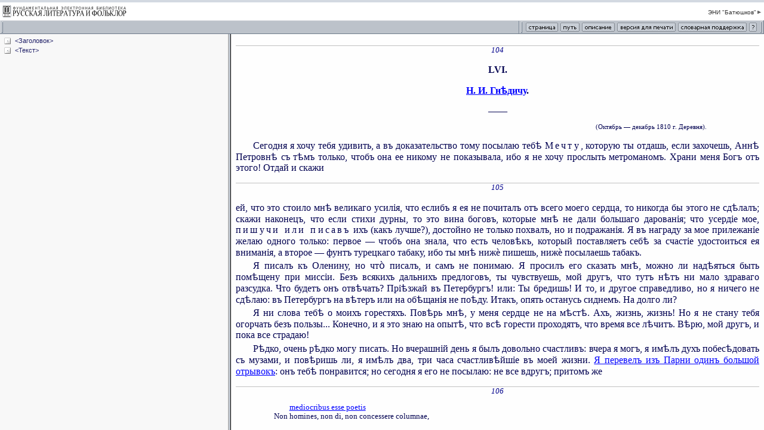

--- FILE ---
content_type: text/html; charset=windows-1251
request_url: http://feb-web.ru/feb/batyush/texts/ps0/ps3/ps32104-.htm
body_size: 917
content:

<HTML>
<HEAD>
<meta http-equiv="Content-Type" content="text/html; charset=windows-1251">
<TITLE>ФЭБ: Батюшков — Гнедичу Н. И., октябрь — декабрь 1810. — 1886 (текст)
</TITLE>
<meta name="robots" content="noindex, follow">
<link href="/feb/common/css/3rdlev.css" rel="stylesheet" type="text/css">

</HEAD>



<frameset rows="57,*" cols="*" frameborder="yes" border="0" framespacing="0" >


  <frame src="/feb/common/frames/doctool.asp?esi=batyush" name="top" frameborder="no" scrolling="NO" noresize marginwidth="0" marginheight="0" >



  <frameset cols="30%,*"frameSpacing='2' frameBorder='frameBorder' border='5' bordercolor='#BCC2CA'>
  
  
	  	<frame src="/feb/batyush/texts/ps0/ps3/ps32104-.htm?cmd=t" name="doctree"  frameBorder='1'>
	    <frame src="/feb/batyush/texts/ps0/ps3/ps32104-.htm?cmd=2" name="doctext" frameBorder='1'>
      



  </frameset>
</frameset>



</HTML> 

--- FILE ---
content_type: text/html
request_url: http://feb-web.ru/feb/common/frames/doctool.asp?esi=batyush
body_size: 11291
content:

<!DOCTYPE HTML PUBLIC "-//W3C//DTD HTML 4.01 Transitional//EN">
<html>
<head>
<title>feb-web.ru / html text top frame</title>
<meta http-equiv="Content-Type" content="text/html; charset=windows-1251">
<link href="/feb/common/css/3rdlev.css" rel="stylesheet" type="text/css">
<script language="JavaScript" type="text/JavaScript">
<!--
function MM_openBrWindow(theURL,winName,features) { //v2.0
  window.open(theURL,winName,features);
}
//-->
</script>

<SCRIPT>
var options = 'top=100, left=200, width=400, height=220, resizable=1, scrollbars=yes';

function Desc() {
	desc_options = 'menubar=no,scrollbars=yes,width=500,height=200';
	var loc = top.location.href;
	
	loc = loc.replace(/\?cmd=0[\S]*$/i, "");
	//alert(loc);
	var win = window.open(loc + "?cmd=1!", "_blank", desc_options);
	win.focus();
}

function Path() {
	path_options = 'scrollbars=yes,width=500,height=200';
	//var loc = top.location.search.substring(1);
	var loc = top.location.href;
	//loc = loc.split("&")[1];
	loc = loc.replace(/\?cmd=0[\S]*$/i, "");
	var win = window.open(loc + "?cmd=i!&tree_path=" + top.doctree.tree_path, "_blank", path_options);
	win.focus();
}

var part_range = ""

function Page_() {
	var page = prompt("Введите номер страницы", "");
	if (page == "") return;
	top.frames[2].location.hash = "#$p" + page;
}

function Page() {

	var doc = top.frames["doctext"].document
	var pages = Pages_range(doc)
	var options = 'width=300,height=60'
	var win = window.open("", "_blank", options)


	if((pages!='')&&(pages!='-'))
	{
	win.document.write (
	'	<html>' + 
	'	<head>' + 
	'	<title>Перейти на страницу - ФЭБ</title>\n' + 
	'	<meta http-equiv="Content-Type" content="text/html; charset=windows-1251">\n' + 
	'	<link href="/feb/common/css/3rdlev.css" rel="stylesheet" type="text/css">\n' + 
	'	</head>\n' + 
	'	' + 
	'	<body bgcolor="#EDEEF1" leftmargin="0" topmargin="0" marginwidth="0" marginheight="0">\n' + 
	'	<form style="margin:0px;" onsubmit=GoPage()>\n' +
	'	<table width="100%" height="100%"  border="0" cellpadding="0" cellspacing="0">\n' + 
	'	  <tr>\n' + 
	'	    <td align="center" valign="top"><table width="20"  border="0" cellspacing="3" cellpadding="0" style="margin-top:13px;">\n' +
	'	      <tr>\n' +
	'	        <td colspan="3" nowrap class="gototext" style="padding-bottom: 2px;">Произведение расположено на страницах ' + pages + '.</td>\n' +
	'	      </tr>\n' +
	'	      <tr>\n' +
	'	        <td nowrap class="gototext">Перейти на страницу</td>\n' +
	'	        <td><input name="page" type="text" class="gotoinputfield" id="page" size="10" value="' +pages+ '">\n' +
	'				<input name="part_ranges" type="hidden" class="gotoinputfield" id="part_ranges" size="10" value="' +part_range+ '">\n' +
	'			</td>\n' +
	'	        <td nowrap><input name="OK" type="image" src="/feb/common/images/buttons/gotoOK.gif" width="36" height="18" border="0"><img src="../images/buttons/gotoCancel.gif" width="56" height="18" onClick="javascript:window.close();" style="cursor:hand;"></td>\n' +
	'	      </tr>\n' +
	'	    </table></td>\n' +
	'	  </tr>\n' +
	'	</table>\n' +
	'	</form>\n' +
	'	<script>\n' +
	'	document.forms[0].page.select();\n' +
	'	function GoPage() {\n'+   
	'		page = document.forms[0].page.value;\n'+
	'		sPartList = document.forms[0].part_ranges.value;\n'+
	'		if (page != "") {\n'+
	'			if (sPartList != ""){\n'+
	'				var pages_arr = sPartList.split(";");\n'+
	'				var j = 0;\n'+
	'				for (var i = 0; i < pages_arr.length; i++){\n'+
	'					var pageC = page;\n'+
	'					if (parseInt(pageC) >= parseInt(pages_arr[i])){ j = i + 1; }\n'+
	'				}\n'+	
	'//Коментарий:  j - номер части с искомой страницей !!!\n'+
	'				if (j != 0 && j < pages_arr.length){\n'+
	'					var sPath = new String (opener.top.frames["doctext"].location);\n'+
	'					sPath = sPath.replace(/&part=(\\d+)/i,"")\n'+
	'					sPath = sPath.replace(/#(.*)/i,"")\n'+
	'					sPath = sPath + "&part=" + j + "#$p" + page;\n'+
	'					opener.top.frames["doctext"].location = sPath;\n' +
	//'alert(sPath.match(/&part=(\\d+)/i)+"||"+sPath)' +
	'				} else {'+
	'					opener.top.frames["doctext"].location.hash = "#$p" + page;\n' +
	'				}\n'+	
	'			} else {\n'+					
	'				opener.top.frames["doctext"].location.hash = "#$p" + page;\n' +
	'			}\n' +
	'		}\n'+
	'		self.close();\n'+
	'	}\n' +
	'	<\/script>\n' +
	'	</body>\n' +
	'	</html>'
	)
	}
	else
	{
		win.document.write (
		'	<html>' + 
		'	<head>' + 
		'	<title>Перейти на страницу - ФЭБ</title>\n' + 
		'	<meta http-equiv="Content-Type" content="text/html; charset=windows-1251">\n' + 
		'	<link href="/feb/common/css/3rdlev.css" rel="stylesheet" type="text/css">\n' + 
		'	</head>\n' + 
		'	' + 
		'	<body bgcolor="#EDEEF1" leftmargin="0" topmargin="0" marginwidth="0" marginheight="0">\n' + 
		'	<table width="100%" height="100%"  border="0" cellpadding="0" cellspacing="0">\n' + 
		'	  <tr>\n' + 
		'	    <td align="center" valign="top"><table width="20"  border="0" cellspacing="3" cellpadding="0" style="margin-top:13px;">\n' +
		'	      <tr>\n' +
		'	        <td colspan="3" nowrap class="gototext" style="padding-bottom: 2px;">Разметка по страницам отсутствует.</td>\n' +
		'	      </tr>\n' +
		'	    </table></td>\n' +
		'	  </tr>\n' +
		'	</table>\n' +
		'	</body>\n' +
		'	</html>'
		)
	}

	win.document.close()
}

function Pages_range(doc) {
	var s = "";

// JJAM 2014-07-10
//	if (!doc.all) return s;
//	var pages = doc.all.tags("META");

	var pages = doc.getElementsByTagName('meta');
	var len = pages.length;
	var j = 0;
	if (len == 0) return s;
	for (var i = 0; i < len; i++) {
		if (pages[i].name.substring(0,4) == "part")
			if (s == "") { 
				s = pages[i].pages;
				part_range = s.substring(0,s.indexOf("-"));
			} else {
				s = s.substring(0,s.indexOf("-") + 1);
				var temp = pages[i].pages;
				j = temp.substring(temp.indexOf("-")+1,temp.length);
				s += j;
				part_range += ";" + temp.substring(0,temp.indexOf("-"));
			}
	}
	if (s != "") part_range += ";" + (++j)
	if (s == ""){
// JJAM 2014-07-10
//		var pages = doc.all.tags("SPAN")
		var pages = doc.getElementsByTagName('span');
		var len = pages.length;
		if (len == 0) return s;

		for (var i = 0; i < len; i++) {
			var id = pages[i].id;
			if (id && id.substring(0,2) == "$p")
				{ s = id.substring(2); break; }
		}
		for (var i = len-1; i >= 0; i--) {
			var id = pages[i].id;
			if (id && id.substring(0,2) == "$p" && id.substring(2) != s)
				{ s += '-' + id.substring(2); break; }
		}
	}
	return s;
}

function Print() {
	//var loc = top.location.search.substring(1)
	//loc = loc.split("&")[1]
	var loc = top.location.href;
	loc = loc.replace(/\?cmd=0[\S]*$/i, "");
	loc = loc.split("#")[0];
	var win = window.open(loc + "?cmd=p", "_blank")
	win.focus()
}

function Help(){
	helpwin = window.open('/feb/common/help.htm#DocWin','help');
}

function Dicts() {
	desc_options = 'menubar=no,scrollbars=yes,width=600,height=400,resizable=yes';
	var win = window.open('/feb/common/dicst.htm', "_blank", desc_options);
}

</SCRIPT>
</head>

<body bgcolor="#FFFFFF" leftmargin="0" topmargin="0" marginwidth="0" marginheight="0">
<table width="100%"  border="0" cellspacing="0" cellpadding="0">
  <tr bgcolor="#D3D9E1">
    <td colspan="2"><img src="/feb/common/images/spacer.gif" width="100" height="4"></td>
  </tr>
  <tr>
    <td width="214"><a href="/" target="_top"><img src="/feb/common/images/small_logo.gif" width="214" height="30" border="0"></a></td>
    <td align="right" nowrap class="toplink"><div class="topshift"><a href="/feb/batyush/default.asp" target="_top" class="toplink">ЭНИ &quot;Батюшков&quot;<img src="/feb/common/images/link.gif" width="8" height="9" hspace="1" vspace="0" border="0" align="absbottom"></a>&nbsp;</div></td>
  </tr>
</table>
<table width="100%"  border="0" cellpadding="0" cellspacing="0" background="/feb/common/images/tb3_bg.gif">
  <tr>
    <td width="11" height="23"><img src="/feb/common/images/tb3_a.gif" width="11" height="23"></td>
    <td nowrap class="tblocation">&nbsp;</td>
    <td width="15"><img src="../images/tb3_div.gif" width="15" height="23"></td>
    <td width="58"><a  href="javascript:Page(); "><img src="/feb/common/images/buttons/page.gif" alt="Переход на страницу" width="58" height="23" border="0"></a></td>
    <td width="36"><a  href="javascript:Path(); "><img src="/feb/common/images/buttons/path.gif" alt="Путь к документу в ФЭБ" width="36" height="23" border="0"></a></td>
    <td width="59"><a  href="javascript:Desc(); "><img src="/feb/common/images/buttons/description.gif" alt="Описание произведения" width="59" height="23" border="0"></a></td>
    <td width="102"><a href="javascript:Print();"><img src="/feb/common/images/buttons/printversion.gif" alt="Открыть версию для печати в новом окне" width="102" height="23" border="0"></a></td>
    <td width="119"><a  href="../dicts.htm" target="_blank"><img src="../images/buttons/dicts.gif" alt="Словарная поддержка" width="119" height="23" border="0"></a></td>
    <td width="19"><a  href="../help.htm" target="_blank"><img src="../images/buttons/help.gif" alt="Помощь" width="19" height="23" border="0"></a></td>
    <td width="8" height="23"><img src="/feb/common/images/tb3_b.gif" width="8" height="23"></td>
  </tr>
</table>
 

<div style="display:none;">
	
<img src="http://counter.rambler.ru/top100.cnt?380292" alt="" width=0 height=0 border=0>

<script language="JavaScript"><!--
d=document;a='';a+=';r='+escape(top.document.referrer)
js=10//--></script><script language="JavaScript1.1"><!--
a+=';j='+navigator.javaEnabled()
js=11//--></script><script language="JavaScript1.2"><!--
s=screen;a+=';s='+s.width+'*'+s.height
a+=';d='+(s.colorDepth?s.colorDepth:s.pixelDepth)
js=12//--></script><script language="JavaScript1.3"><!--
js=13//--></script><script language="JavaScript"><!--
d.write('<img src="http://top.list.ru/counter'+
'?id=361736;js='+js+a+';rand='+Math.random()+'" height=0 width=0>')
if(js>11)d.write('<'+'!-- ')//--></script><noscript>
<img src="http://top.list.ru/counter?js=na;id=361736"
height=0 width=0 alt=""></noscript><script language="JavaScript"><!--
if(js>11)d.write('--'+'>')//--></script>

<!--Openstat-->
<span id="openstat391183"></span>
<script type="text/javascript">
var openstat = { counter: 391183, next: openstat, track_links: "all" };
(function(d, t, p) {
var j = d.createElement(t); j.async = true; j.type = "text/javascript";
j.src = ("https:" == p ? "https:" : "http:") + "//openstat.net/cnt.js";
var s = d.getElementsByTagName(t)[0]; s.parentNode.insertBefore(j, s);
})(document, "script", document.location.protocol);
</script>
<!--/Openstat-->

// Google_Analytics добавлено 29.07.2015
<script>
  (function(i,s,o,g,r,a,m){i['GoogleAnalyticsObject']=r;i[r]=i[r]||function(){
  (i[r].q=i[r].q||[]).push(arguments)},i[r].l=1*new Date();a=s.createElement(o),
  m=s.getElementsByTagName(o)[0];a.async=1;a.src=g;m.parentNode.insertBefore(a,m)
  })(window,document,'script','//www.google-analytics.com/analytics.js','ga');
  ga('create', 'UA-65606259-1', 'auto');
  ga('send', 'pageview');
</script>
	
</div> 
</body>
</html>


--- FILE ---
content_type: text/html; charset=windows-1251
request_url: http://feb-web.ru/feb/batyush/texts/ps0/ps3/ps32104-.htm?cmd=2
body_size: 9563
content:

<script src="/feb/common/doc_click.js" type="text/javascript"></script>  
<HTML>
<HEAD>
<meta http-equiv="Content-Type" content="text/html; charset=windows-1251">
<LINK rel=stylesheet href="/feb/common/css/common.css" type=text/css>
<script> if(top === self && String(window.location).indexOf("?cmd=2&istext=1") !== -1) window.location = (String(window.location).replace("?cmd=2&istext=1", "")); else if(top === self && String(window.location).indexOf("?cmd=2") !== -1) window.location = (String(window.location).replace("?cmd=2", "")); </script><TITLE>ФЭБ: Батюшков — Гнедичу Н. И., октябрь — декабрь 1810. — 1886 (текст)</TITLE>
<META name=description content='Фундаментальная электронная библиотека "Русская литература и фольклор" (ФЭБ): Электронное научное издание "Батюшков"'>

<meta name=author content='Батюшков К. Н.'>
<meta name=authorx content=2009860563>
<meta name=title content='Письмо Гнедичу Н. И., [октябрь — декабрь 1810 г. Деревня]'>
<meta name=titlex content=1053629638>
<meta name=date content='1886'>
<meta name=datex content=8113>
<link rel=stylesheet href="/common.css">
<link rel=stylesheet href="./stihi.css">
<style>
p.ruler	{ text-align: center; margin-top: 1em; }
p.data	{ text-align: right; font-size: 70%; margin-right: 10%; margin-top: 1em; }
p.text0	{ text-align: justify; margin-top: 1em; }
p.text	{ text-align: justify; text-indent: 1.8em; }
p.text-ot	{ text-align: justify; text-indent: 1.8em; margin-top: 1em; }
p.zagb	{ text-align: center; font-weight: bold; margin-top: 1em; }
</style>
</HEAD>
<BODY leftmargin="10" topmargin="8" marginwidth="8" marginheight="6">
<div class="ad-text top"><div class="ad-label"><span></span></div></div><div class=text id=prose>
<p><span class=page id=$p104>104</span>
<h4 L=0 title="&lt;Заголовок&gt;" id=Заголовок></h4>
<p class=zagb>LVI.
<p class=zagb><a href="ps32595-.htm#Письма.LVI">Н. И. Гн&#x463;дичу</a>.
<p class=ruler>——
<h4 L=0 title="&lt;Текст&gt;" id=Текст></h4>
<p class=data>
<a name="$s1"></a>(Октябрь — декабрь 1810 г. Деревня).
<p class=text-ot>
<a name="$s2"></a>Сегодня я хочу тебя удивить, а въ доказательство тому посылаю теб&#x463; <em>Мечту</em>, которую ты отдашь, если захочешь, Анн&#x463; Петровн&#x463; съ т&#x463;мъ только, чтобъ она ее никому не показывала, ибо я не хочу прослыть метроманомъ. 
<a name="$s3"></a>Храни меня Богъ отъ этого! 
<a name="$s4"></a>Отдай и скажи <p><span class=page id=$p105>105</span><p class=text0>ей, что это стоило мн&#x463; великаго усилія, что еслибъ я ея не почиталъ отъ всего моего сердца, то никогда бы этого не сд&#x463;лалъ; 
<a name="$s5"></a>скажи наконецъ, что если стихи дурны, то это вина боговъ, которые мн&#x463; не дали большаго дарованія; что усердіе мое, <em>пишучи или писавъ</em> ихъ (какъ лучше?), достойно не только похвалъ, но и подражанія. 
<a name="$s6"></a>Я въ награду за мое прилежаніе желаю одного только: первое — чтобъ она знала, что есть челов&#x463;къ, который поставляетъ себ&#x463; за счастіе удостоиться ея вниманія, а второе — фунтъ турецкаго табаку, ибо ты мн&#x463; ниже&#768; пишешь, ниже&#768; посылаешь табакъ.
<p class=text>
<a name="$s7"></a>Я писалъ къ Оленину, но что&#768; писалъ, и самъ не понимаю. 
<a name="$s8"></a>Я просилъ его сказать мн&#x463;, можно ли над&#x463;яться быть пом&#x463;щену при миссіи. 
<a name="$s9"></a>Безъ всякихъ дальнихъ предлоговъ, ты чувствуешь, мой другъ, что тутъ н&#x463;тъ ни мало здраваго разсудка. 
<a name="$s10"></a>Что будетъ онъ отв&#x463;чать? 
<a name="$s11"></a>Прі&#x463;зжай въ Петербургъ! или: Ты бредишь! 
<a name="$s12"></a>И то, и другое справедливо, но я ничего не сд&#x463;лаю: въ Петербургъ на в&#x463;теръ или на об&#x463;щанія не по&#x463;ду. 
<a name="$s13"></a>Итакъ, опять останусь сиднемъ. 
<a name="$s14"></a>На долго ли?
<p class=text>
<a name="$s15"></a>Я ни слова теб&#x463; о моихъ горестяхъ. 
<a name="$s16"></a>Пов&#x463;рь мн&#x463;, у меня сердце не на м&#x463;ст&#x463;. 
<a name="$s17"></a>Ахъ, жизнь, жизнь! 
<a name="$s18"></a>Но я не стану тебя огорчать безъ пользы... 
<a name="$s19"></a>Конечно, и я это знаю на опыт&#x463;, что вс&#x463; горести проходятъ, что время все л&#x463;читъ. 
<a name="$s20"></a>В&#x463;рю, мой другъ, и пока все страдаю!
<p class=text>
<a name="$s21"></a>Р&#x463;дко, очень р&#x463;дко могу писать. 
<a name="$s22"></a>Но вчерашній день я былъ довольно счастливъ: вчера я могъ, я им&#x463;лъ духъ побес&#x463;довать съ музами, и пов&#x463;ришь ли, я им&#x463;лъ два, три часа счастлив&#x463;йшіе въ моей жизни.
<a name="$s23"></a><a href="ps32595-.htm#Письма.LVI.Стр_105">Я перевелъ изъ Парни одинъ большой отрывокъ</a>: онъ теб&#x463; понравится; но сегодня я его не посылаю: не все вдругъ; притомъ же
<p><span class=page id=$p106>106</span>
<p class=strofa0>
<a name="$s24"></a><span class=tab1></span><a href="ps32595-.htm#Письма.LVI.Стр_106">mediocribus esse poetis</a><br> Non homines, non di, non concessere columnae,
<p class=text0>
<a name="$s25"></a>сказалъ Горацій Флакковичъ, а я не хочу быть похожъ на его карикатуру. 
<a name="$s26"></a>Кстати о стихахъ, а особливо о моихъ: пришли мн&#x463; <em>Одиссею</em> и Плутарха, если у тебя есть деньги, а если н&#x463;тъ, то отпиши мн&#x463;, что они сто&#768;ятъ. 
<a name="$s27"></a>Мн&#x463; ихъ неотм&#x463;нно прочитать нужно. 
<a name="$s28"></a>Не забудь моей просьбы.
<p class=text>
<a name="$s29"></a>Ты такъ пишешь лаконически о петербургскихъ новостяхъ касательно литературы, которою, какъ теб&#x463; изв&#x463;стно, я им&#x463;ю честь заниматься съ довольнымъ усп&#x463;хомъ и пользою для потомства, — для потомства, которое, конечно, поставитъ мн&#x463; монументъ на ряду съ д&#x463;ятельными геніями, что... (какъ выпутаться изъ этого періода?), наконецъ... что я ничего не знаю. 
<a name="$s30"></a>Отпиши попространн&#x463;е обо всемъ, и что ты самъ д&#x463;лаешь?
<p class=text>
<a name="$s31"></a>Я давно не им&#x463;ю писемъ изъ Москвы, а потому не знаю, гд&#x463; Иванъ Матв&#x463;евичъ Муравьевъ, и какъ идутъ его д&#x463;ла. 
<a name="$s32"></a>Отпиши и объ этомъ.
<p class=text>
<a name="$s33"></a>Въ прошедшемъ письм&#x463; я навралъ много дичи Львову и теперь раскаяваюсь. 
<a name="$s34"></a>Попроси его, чтобъ онъ не показывалъ и не сд&#x463;лалъ того, что съ прежнимъ письмомъ: всему есть м&#x463;ра. 
<a name="$s35"></a>Ув&#x463;домь меня, понравится ли теб&#x463; <em>Мечта</em>. 
<a name="$s36"></a>Она вовсе перед&#x463;лана; въ ней Горацій, кажется, не дуренъ. 
<a name="$s37"></a>Да что я тебя спрашиваю? 
<a name="$s38"></a>Ты мн&#x463; ни слова не сказалъ о <em>П&#x463;сни П&#x463;сней</em>. 
<a name="$s39"></a>Злод&#x463;й, съ к&#x463;мъ мн&#x463; зд&#x463;сь сов&#x463;товаться, или съ моимъ Фиделемъ, который сегодня меня съ ума свелъ, потому что б&#x463;гаетъ безъ отдыха за сукою?
<p class=text>
<a name="$s40"></a>Я думаю, что буду опять въ Москв&#x463;, если это будетъ угодно Провид&#x463;нію, и тамъ останусь на долго. <p><span class=page id=$p107>107</span><p class=text0>
<a name="$s41"></a>Сперва проживу деньги, а тамъ возьму на откупъ типографію.
<p class=text>
<a name="$s42"></a>Прим&#x463;чаешь ли, что я пишу сегодня безъ мыслей? 
<a name="$s43"></a>Такъ вяло, такъ холодно... 
<a name="$s44"></a>Перо падаетъ изъ рукъ, глаза смыкаются, я з&#x463;ваю отъ скуки и теперь же лягу въ постелю, до 12 часовъ утра пролежу, проваляюсь и теб&#x463; желаю того же. 
<a name="$s45"></a>Прощай. 
<a name="$s46"></a>К.&nbsp;Б.
<p class=text>
<a name="$s47"></a>Я сдержалъ слово и проснулся довольно поздно. 
<a name="$s48"></a>Не лучше ли будетъ напечатать эту безд&#x463;лку гд&#x463;-нибудь въ глухой типографіи, и напечатать не бол&#x463;е десяти экземпляровъ: одинъ — Анн&#x463; Петровн&#x463;, два — теб&#x463;, и семь остальные мн&#x463;. 
<a name="$s49"></a>Это, кажется, прочн&#x463;е, нежели рукопись, а стоить будетъ безд&#x463;лку. 
<a name="$s50"></a>Я думаю: не бол&#x463;е 25 р. 
<a name="$s51"></a>Если такъ, то начни печатать, я вышлю теб&#x463; деньги; и экземпляръ Анны Петровны вели переплесть въ сафьянъ. 
<a name="$s52"></a>Пожалуйста, сд&#x463;лай это. 
<a name="$s53"></a>Поди, приближься, еще поближе, ну, такъ! 
<a name="$s54"></a>Хорошо! 
<a name="$s55"></a>Теперь обними меня... и прощай!
</div><div style="display:none;">
<img src="http://counter.rambler.ru/top100.cnt?380292" width=0 height=0 border=0>
<script language="JavaScript"><!--
d=document;a='';a+=';r='+escape(top.document.referrer)
js=10//--></script><script language="JavaScript1.1"><!--
a+=';j='+navigator.javaEnabled()
js=11//--></script><script language="JavaScript1.2"><!--
s=screen;a+=';s='+s.width+'*'+s.height
a+=';d='+(s.colorDepth?s.colorDepth:s.pixelDepth)
js=12//--></script><script language="JavaScript1.3"><!--
js=13//--></script><script language="JavaScript"><!--
d.write('<img src="http://top.list.ru/counter?id=361736;js='+js+a+';rand='+Math.random()+'" height=0 width=0>')
if(js>11)d.write('<'+'!-- ')//--></script><noscript>
<img src="http://top.list.ru/counter?js=na;id=361736"
height=0 width=0></noscript><script language="JavaScript"><!--
if(js>11)d.write('--'+'>')//--></script>

<!--Openstat-->
<span id="openstat391183"></span>
<script type="text/javascript">
var openstat = { counter: 391183, next: openstat, track_links: "all" };
(function(d, t, p) {
var j = d.createElement(t); j.async = true; j.type = "text/javascript";
j.src = ("https:" == p ? "https:" : "http:") + "//openstat.net/cnt.js";
var s = d.getElementsByTagName(t)[0]; s.parentNode.insertBefore(j, s);
})(document, "script", document.location.protocol);
</script>
<!--/Openstat-->
</body>
</html>


--- FILE ---
content_type: text/css
request_url: http://feb-web.ru/feb/batyush/texts/ps0/ps3/stihi.css
body_size: 1938
content:
span.tab-1 { display:inline-block; margin-left:-2em; }
span.tab1 { display:inline-block; width:2em; }
span.tab2 { display:inline-block; width:4em; }
span.tab3 { display:inline-block; width:6em; }
span.tab4 { display:inline-block; width:8em; }
span.tab5 { display:inline-block; width:10em; }
p.strofa0 { font-size:80%; margin-top:1em; margin-bottom:1em; margin-left:5em; }
p.strofa0-ot { font-size:80%; margin-top:1em; margin-bottom:1em; margin-left:5em; text-indent:1.5em;}
p.strofa0-cont { font-size:80%; margin-top:0em; margin-bottom:1em; margin-left:5em; }
p.strofa1 { font-size:80%; margin-top:1em; margin-bottom:1em; margin-left:7em; }
p.strofa1-ot { font-size:80%; margin-top:1em; margin-bottom:1em; margin-left:7em; text-indent:1.5em;}
p.strofa1-cont { font-size:80%; margin-top:0em; margin-bottom:1em; margin-left:7em; }
p.strofa2 { font-size:80%; margin-top:1em; margin-bottom:1em; margin-left:9em; }
p.strofa2-ot { font-size:80%; margin-top:1em; margin-bottom:1em; margin-left:9em; text-indent:1.5em;}
p.strofa2-cont { font-size:80%; margin-top:0em; margin-bottom:1em; margin-left:9em; }
p.strofa3 { font-size:80%; margin-top:1em; margin-bottom:1em; margin-left:11em; }
p.strofa3-ot { font-size:80%; margin-top:1em; margin-bottom:1em; margin-left:11em; text-indent:1.5em;}
p.strofa3-cont { font-size:80%; margin-top:0em; margin-bottom:1em; margin-left:11em; }
p.strofa4 { font-size:80%; margin-top:1em; margin-bottom:1em; margin-left:13em; }
p.strofa4-ot { font-size:80%; margin-top:1em; margin-bottom:1em; margin-left:13em; text-indent:1.5em;}
p.strofa4-cont { font-size:80%; margin-top:0em; margin-bottom:1em; margin-left:13em; }
p.strofa5 { font-size:80%; margin-top:1em; margin-bottom:1em; margin-left:15em; }
p.strofa5-ot { font-size:80%; margin-top:1em; margin-bottom:1em; margin-left:15em; text-indent:1.5em;}
p.strofa5-cont { font-size:80%; margin-top:0em; margin-bottom:1em; margin-left:15em; }
